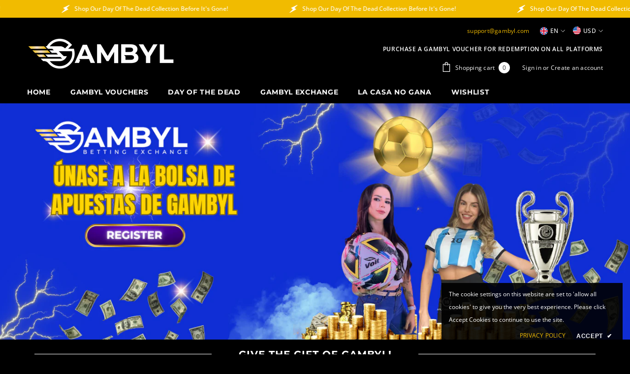

--- FILE ---
content_type: text/css
request_url: https://shop.gambyl.com/cdn/shop/t/11/assets/component-cookie.css?v=171980967764651566991741032305
body_size: -415
content:
.halo-cookie{display:block;z-index:98;width:100%;text-align:center}.halo-cookie__block{padding:20px 0;position:relative}.halo-cookie__text{display:block;font-size:var(--font-body-size);font-weight:var(--font-weight-normal);letter-spacing:var(--body-letter-spacing);line-height:var(--body-line-height);color:var(--color-white)}.halo-cookie__action{font-size:0;letter-spacing:0;margin:10px 0 0;text-align:center}.halo-cookie__action .button+.button{margin-top:10px}.halo-cookie__action .link{font-size:var(--font-body-size);font-weight:var(--font-weight-semibold);color:var(--color-white);text-transform:uppercase}.halo-cookie__action .link .icon{margin-left:5px}.halo-cookie__action .privacy_policy_link{font-weight:100}.halo-cookie__action .accept_cookies_link{letter-spacing:.05em;background:none;border:none}.halo-cookie__action .link+.link{margin-left:16px}.halo-cookie{padding:10px 15px}.halo-cookie .halo-cookie__block{padding-top:0;padding-bottom:0}.halo-cookie .halo-cookie__text{font-size:var(--font-body-size);letter-spacing:0;font-weight:100;line-height:26px}.halo-cookie .halo-cookie__action{margin-top:8px}@media (min-width: 551px){.halo-cookie{text-align:left;margin-top:15px}.halo-cookie__text{font-size:calc(var(--font-body-size) + 2px)}.halo-cookie__action .button{display:inline-block;vertical-align:top;width:auto;min-width:190px}.halo-cookie__action .button+.button{margin-top:0;margin-left:10px}.halo-cookie{max-width:368px}.halo-cookie__action{text-align:right}}
/*# sourceMappingURL=/cdn/shop/t/11/assets/component-cookie.css.map?v=171980967764651566991741032305 */
